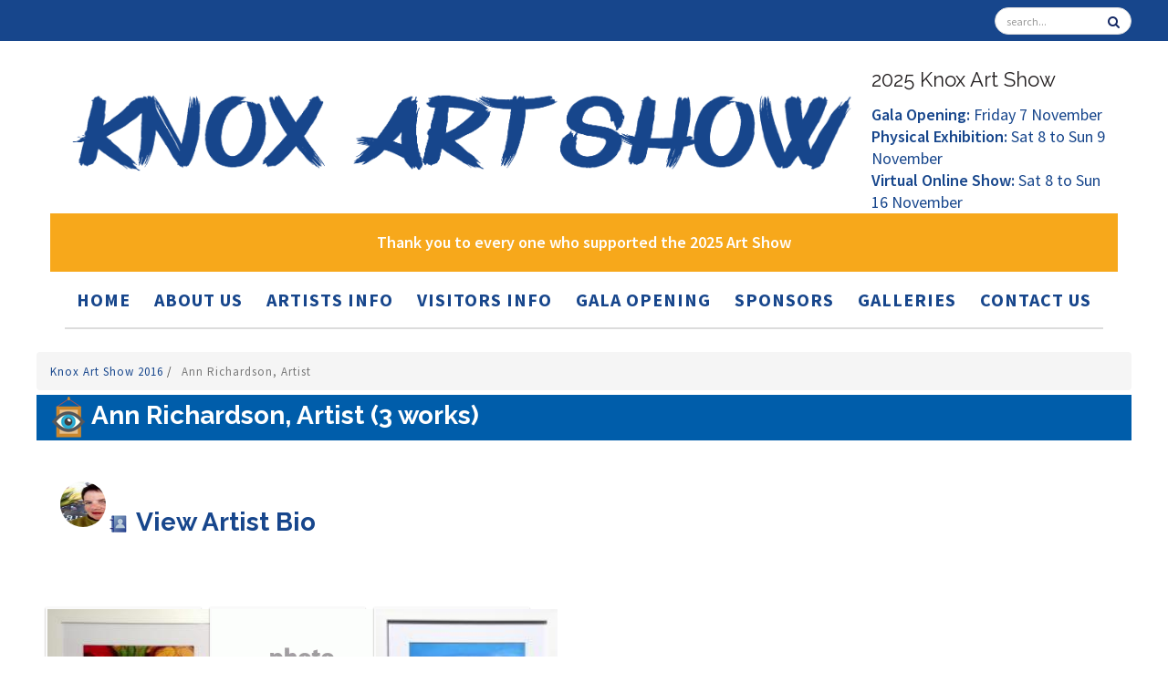

--- FILE ---
content_type: text/html; charset=UTF-8
request_url: http://2016.knoxartshow.org.au/ann-richardson/?q=1&k=&sort=1&order=&pg_old=1&c=240&find=&cr=&nor=1&s=&ignore_f=1
body_size: 10279
content:
<!DOCTYPE html>
<html lang="en">
    <head>
        <meta charset="utf-8">
        <meta name="description" content="Ann Richardson Knox Art Show 2025">
        <meta name="keywords" content="42nd Knox Annual Art Exhibition Knox Community Arts Centre Cnr. Mountain Highway - Saturday 27th February and Sunday 28th February 2016 - 10:00 am to 4:30 pm &amp; Scoresby Road, Bayswater Official Opening: Friday 26th February 2016 - 7:00 pm to 9:30 pm (free entry for all notified prize winners). Half price for displaying artists.">
        <meta http-equiv="X-UA-Compatible" content="IE=edge">
        <meta name="viewport" content="width=device-width, initial-scale=1">
        <title>Ann Richardson</title>

        <link rel="shortcut icon" href="/assets/ico/favicon.png">
        <!-- dependencies -->
        <link href="/172/1073/assets/css/bootstrap.min.css" rel="stylesheet">
        <link href="/172/1073/assets/css/font-awesome.min.css" rel="stylesheet">
        <link href="/172/1073/assets/css/animate.css" rel="stylesheet" media="screen">
        <link href='https://fonts.googleapis.com/css?family=Source+Sans+Pro:300,400,600,700,900,300italic,400italic,600italic' rel='stylesheet'>
       <!-- <link href="/172/1073/assets/css/bootstrap-responsive.css" rel="stylesheet">
      <link href="/172/1073/assets/css/docs.css" rel="stylesheet"> -->
        <!-- Google tag (gtag.js) -->
        <script async src="https://www.googletagmanager.com/gtag/js?id=UA-158117478-1"></script>
        <script>
            window.dataLayer = window.dataLayer || [];
            function gtag(){dataLayer.push(arguments);}
            gtag('js', new Date());

            gtag('config', 'UA-158117478-1');
        </script>


        <link rel="stylesheet" href="/172/1073/assets/css/slick.css">
<link rel="stylesheet" href="/172/1073/assets/css/slick-theme.css">

        <link rel="stylesheet" href="/100/1072/assets/css/jquery.ui.datepicker.css" type="text/css"/>
        <link rel="stylesheet" href="/100/1072/assets/css/jquery-ui.css" />


        <!-- custom -->
        <!-- <link href="/172/1073/assets/css/bootstrap-override.css" rel="stylesheet" media="screen"> -->
        <link href="/172/1073/assets/css/default.css" rel="stylesheet" media="screen">
        <link href="/172/1073/assets/css/default-theme.css" rel="stylesheet" media="screen">


<script src="/assets/js/jquery.js"></script> 
            <script type="text/javascript" src="https://streamdesk.com.au/includes/multipleselect/bootstrap-multiselect.js"></script>
            <link href=" /assets/css/font-awesome-4.2.0.min.css" rel="stylesheet">

        <!-- HTML5 Shim and Respond.js IE8 support of HTML5 elements and media queries -->
        <!--[if lt IE 9]>
            <script src="https://oss.maxcdn.com/html5shiv/3.7.2/html5shiv.min.js"></script>
            <script src="https://oss.maxcdn.com/respond/1.4.2/respond.min.js"></script>
        <![endif]-->
        
<link href="/360/css/content_ext_newer_old.css" rel="stylesheet"><link rel="stylesheet" href="/assets/css/default.css"><script src='https://www.google.com/recaptcha/api.js'></script> 
    </head>

<body  onload="">
    
    <div class="header-wrapper">
        <div id="header-top" ">
            <div class="container">
                <div class="top-bar">
                    <div class="pull-right">

                        <form action="/index.php" name="search" id="searchForm" method="get" novalidate>
                            <div class="form-group">
                                <input type="hidden" name="action" value="search_site">
                                <input type="text" class="form-control" name="search" placeholder="search...">
                                <button type="submit"><i class="fa fa-search"></i></button>
                            </div>
                        </form>
                    </div>





                </div>
            </div>

        </div>


        <div class="navbar-default navbar-static-top yamm sticky" role="navigation">
            <div class="container">
                <div class="navbar-header">
                    <button type="button" class="navbar-toggle btn btn-navbar" data-toggle="collapse" data-target=".navbar-collapse">
                        <span class="sr-only">Toggle navigation</span>
                        <span class="icon-bar"></span>
                        <span class="icon-bar"></span>
                        <span class="icon-bar"></span>
                    </button>
                    <div class="collapsed-hidden"><div class="navbar-collapse collapse"><ul class="nav navbar-nav navbar-right"><li ><a href="https://knoxartshow.org.au/"  0>Home </a>
						   </li><li ><a href="/index.php?action=news&type=1417"  0>About Us </a>
						   </li><li ><a href="/index.php?action=news&type=15"  0>Artists Info </a>
						   </li><li ><a href="/index.php?action=news&type=16"  0>Visitors Info </a>
						   </li><li ><a href="/event/58695/opening-night-2025-registration"  0>Gala Opening </a>
						   </li><li ><a href="/index.php?action=news&type=29"  0>Sponsors </a>
						   </li><li ><a href="/index.php?action=news&type=1444"  0>Galleries </a>
						   </li><li ><a href="/contact-us"  0>Contact Us </a>
						   </li></ul></div></div>


                </div>
    <div class="top-banner-container">
                <div class=" ">
                    <div class="col-md-9 col-sm-12 top-banner-contains">
                        <br /><a href="https://knoxartshow.org.au/"><img src="https://knoxartshow.org.au/images/Knox_Art_Show_-_Blue.png" height="311" width="1961" vspace="10" hspace="10" class="img-responsive" /></a>



                    </div>
                    <div class="col-md-3 col-sm-12 top-banner-contains" >
                        <h3>2025 Knox Art Show</h3>
<strong>Gala Opening:&nbsp;</strong>Friday 7 November<br /><strong>Physical Exhibition:&nbsp;</strong>Sat 8 to Sun 9 November<br /><strong>Virtual Online Show:&nbsp;</strong>Sat 8 to Sun 16 November<span style="color: #ff0000;"><strong><br /></strong></span>
                    </div>
                    <div class="visible-xs visible-sm"><p>&nbsp;</p></div>
                    <div class="col-md-12 col-sm-12">
                        <span style="font-size: 18px;"><strong><a href="/virtual-art-show/" style="font-size: 18px; background-color: #f7a81b; padding: 20px; float: left; color: white; width: 100%; text-align: center;">Thank you to every one who supported the 2025 Art Show</a></strong></span>
                    </div>
                </div>
        </div>
                    <div class="fullwidth-hidden"><div class="navbar-collapse collapse"><ul class="nav navbar-nav navbar-right"><li ><a href="https://knoxartshow.org.au/"  0>Home </a>
						   </li><li ><a href="/index.php?action=news&type=1417"  0>About Us </a>
						   </li><li ><a href="/index.php?action=news&type=15"  0>Artists Info </a>
						   </li><li ><a href="/index.php?action=news&type=16"  0>Visitors Info </a>
						   </li><li ><a href="/event/58695/opening-night-2025-registration"  0>Gala Opening </a>
						   </li><li ><a href="/index.php?action=news&type=29"  0>Sponsors </a>
						   </li><li ><a href="/index.php?action=news&type=1444"  0>Galleries </a>
						   </li><li ><a href="/contact-us"  0>Contact Us </a>
						   </li></ul></div></div>
            </div>
        </div>
    </div>
    

        
        <div class="marketing container zig-zag">
             <ul class="breadcrumb"><li><a href='/gallery/?q=1&k=&sort=1&order=&pg_old=1&c=&find=&cr=&nor=1&s=' title='Knox Art Show 2016' >Knox Art Show 2016 </a><span class="divider">/</span><li> <li class="active">Ann Richardson, Artist</li></ul>
        
<table width="100%" cellspacing=0 cellpadding=0>
	<tr>
		<td><table width="100%" cellspacing=0 cellpadding=0>
						<tr><td align="left"><h1 class="artshow_header artshow_header_hhh"><img src="https://www.gallery247.com.au/icons/g_exhibiting_col_big.png">Ann Richardson, Artist (3 works) </h1></td>
							<td  >

							</td>
						</tr>
						<tr><td align="left"> <table ><tr><td valign="top"><span class="avatar"><img src="https://www.gallery247.com.au/img.php?img=images/profile/86049cbf4266a6ff6b2a5b3481b88750.JPG&w=120&h=120&s=1"></span></td><td><br><h2><a class="viewrecord" href="https://www.gallery247.com.au/contacts/index_view_profile.php?sid=b1b5daa5944dfedd7db00594bc6a7053&cid=MTY2NzQy&w=820&h=520&offsite=1" ><img src="https://www.gallery247.com.au/icons/g_viewbio_lv1_col.png" border="0" > View Artist Bio </a></h2></td></tr></table></td>
							<td valign="middle"></td>
							</tr></table><br /></td>
	</tr>
    
	<tr>
		<td></td>
	</tr>
   
	
	<tr>
		<td >
			<div id="tbl">
			<div id="containers">
				<div class="item member_no">
										<div class="">
												<div class="hoverimg"><a class="grouped_elements" href="https://www.gallery247.com.au/img.php?img=profile/166742/29e376cbd38023d7a77c497e05c1b6c0.JPG&w=1500&h=1500" rel="gallerys" style="color: #000;" title=" Artist: Ann Richardson - Title: Orange Burst ( H 46 cm X W 56 cm) "  >
									<img src="https://www.gallery247.com.au//img.php?img=profile/166742/29e376cbd38023d7a77c497e05c1b6c0.JPG&w=199&s=1" width="199" border=0  class="gallery tips"  title=" Artist: Ann Richardson - Title: Orange Burst ( H 46 cm X W 56 cm) "  ><div class="zoom-icon" style="display: none;">&nbsp;&nbsp;&nbsp;&nbsp;&nbsp;ZOOM</div></a>
							</div>
													
													
													<div class="">
														<p><b><a href="/artwork/art/orange-burst/44546" class="single ">Orange Burst</a></b><p>
														<p> <div id="nrn">Height 46cm x Width 56cm</div> </p>
														<p><a href="/gallery/?q=1&c=226&name=Other Medium&ignore_f=1" title="View all Other Medium Category">Other Medium</a> on <a href="/gallery/?q=1&c=240&name=Other&ignore_f=1" title="View all Other Category">Other</a></p>
														<p><strong>Genre:</strong> <a href="/gallery/?q=1&c=246&name=Contemporary&ignore_f=1" title="View all Contemporary Category">Contemporary</a></p><p><strong>Live Show Location:</strong> 22</p>
														
														<a href="http://www.gallery247.com.au/ann-richardson" class="tips" title="View all works by Ann Richardson"  target="_blank" ><span class="avatar"><img src="https://www.gallery247.com.au/img.php?img=images/profile/86049cbf4266a6ff6b2a5b3481b88750.JPG&w=60" width="60"></span></a>
														<p><span title="This item is copyright of Ann Richardson"> &copy; </span><a href="http://www.gallery247.com.au/ann-richardson" class="tips" title="View all works by Ann Richardson"  target="_blank" >Ann Richardson</a> </p><div id="nrn" ><span title="Unique Number for the National Registry of Australian Art ">NRN# 000-3236-0149-01</span></div><br><div id="nrn" >Exhibit# 404</div><br>
														<div class="icons"> <a class="grouped_elements" href="https://www.gallery247.com.au/img.php?img=profile/166742/29e376cbd38023d7a77c497e05c1b6c0.JPG&w=1500&h=1500" style="color: #000;" title=" Artist: Ann Richardson - Title: Orange Burst ( H 46 cm X W 56 cm) "   ><img src="https://www.gallery247.com.au/icons/g_zoom_col.png" border="0" ></a><a class="viewrecord" href="https://www.gallery247.com.au/contacts/index_view_profile.php?sid=b8a25cf24ce97314e34929c84261c3d9&cid=MTY2NzQy&w=820&h=520&offsite=1" title="View Artist Bio of Ann Richardson" ><img src="https://www.gallery247.com.au/icons/g_viewbio_lv1_col.png" border="0" ></a><img src="https://www.gallery247.com.au/icons/g_contact_bw.png" border="0" title="I do not accept messages " class="soft_icon tips" ><img src="https://www.gallery247.com.au/icons/g_home_view.png" border="0" title="View in Home Not Available " class="soft_icon tips" ><img src="https://www.gallery247.com.au/icons/g_buy_bw.png" border="0" title="Not For Sale On Line" class="soft_icon tips" > </div><br>
													</div>
											</div>
									</div><div class="item member_no">
										<div class="">
												<div class="hoverimg"><a href="#">
									<img src="https://www.gallery247.com.au//img.php?img=images/unavailable.gif&w=199&s=1" width="199" border=0  title=" Artist: Ann Richardson - Title: Blooming Gorgeous ( H 68 cm X W 86 cm) "  ><div class="zoom-icon" style="display: none;">&nbsp;&nbsp;&nbsp;&nbsp;&nbsp;ZOOM</div></a>
							</div>
													
													
													<div class="">
														<p><b><a href="/artwork/art/blooming-gorgeous/52965" class="single ">Blooming Gorgeous</a></b><p>
														<p> <div id="nrn">Height 68cm x Width 86cm</div> </p>
														<p><a href="/gallery/?q=1&c=226&name=Other Medium&ignore_f=1" title="View all Other Medium Category">Other Medium</a> on <a href="/gallery/?q=1&c=240&name=Other&ignore_f=1" title="View all Other Category">Other</a></p>
														<p><strong>Genre:</strong> <a href="/gallery/?q=1&c=246&name=Contemporary&ignore_f=1" title="View all Contemporary Category">Contemporary</a></p><p><strong>Live Show Location:</strong> 24</p>
														
														<a href="http://www.gallery247.com.au/ann-richardson" class="tips" title="View all works by Ann Richardson"  target="_blank" ><span class="avatar"><img src="https://www.gallery247.com.au/img.php?img=images/profile/86049cbf4266a6ff6b2a5b3481b88750.JPG&w=60" width="60"></span></a>
														<p><span title="This item is copyright of Ann Richardson"> &copy; </span><a href="http://www.gallery247.com.au/ann-richardson" class="tips" title="View all works by Ann Richardson"  target="_blank" >Ann Richardson</a> </p><div id="nrn" ><span title="Unique Number for the National Registry of Australian Art ">NRN# 000-3236-0157-01</span></div><br><div id="nrn" >Exhibit# 403</div><br>
														<div class="icons"> <a  href="https://www.gallery247.com.au/images/unavailable.gif&w=1500&h=1500" style="color: #000;" title=" Artist: Ann Richardson - Title: Blooming Gorgeous ( H 68 cm X W 86 cm) "   ><img src="https://www.gallery247.com.au/icons/g_zoom_col.png" border="0" ></a><a class="viewrecord" href="https://www.gallery247.com.au/contacts/index_view_profile.php?sid=c61b67dd180b191820e251f687673b13&cid=MTY2NzQy&w=820&h=520&offsite=1" title="View Artist Bio of Ann Richardson" ><img src="https://www.gallery247.com.au/icons/g_viewbio_lv1_col.png" border="0" ></a><img src="https://www.gallery247.com.au/icons/g_contact_bw.png" border="0" title="I do not accept messages " class="soft_icon tips" ><img src="https://www.gallery247.com.au/icons/g_home_view.png" border="0" title="View in Home Not Available " class="soft_icon tips" ><img src="https://www.gallery247.com.au/icons/g_sold_col.png" border="0" title="This Item is Sold" class="tips" > </div><br>
													</div>
											</div>
									</div><div class="item member_no">
										<div class="">
												<div class="hoverimg"><a class="grouped_elements" href="https://www.gallery247.com.au/img.php?img=profile/166742/9c3e237bef6a1aece8e964ade47f0f76.JPG&w=1500&h=1500" rel="gallerys" style="color: #000;" title=" Artist: Ann Richardson - Title: The River ( H 86 cm X W 68 cm) "  >
									<img src="https://www.gallery247.com.au//img.php?img=profile/166742/9c3e237bef6a1aece8e964ade47f0f76.JPG&w=199&s=1" width="199" border=0  class="gallery tips"  title=" Artist: Ann Richardson - Title: The River ( H 86 cm X W 68 cm) "  ><div class="zoom-icon" style="display: none;">&nbsp;&nbsp;&nbsp;&nbsp;&nbsp;ZOOM</div></a>
							</div>
													
													
													<div class="">
														<p><b><a href="/artwork/art/the-river/52970" class="single ">The River</a></b><p>
														<p> <div id="nrn">Height 86cm x Width 68cm</div> </p>
														<p><a href="/gallery/?q=1&c=226&name=Other Medium&ignore_f=1" title="View all Other Medium Category">Other Medium</a> on <a href="/gallery/?q=1&c=240&name=Other&ignore_f=1" title="View all Other Category">Other</a></p>
														<p><strong>Genre:</strong> <a href="/gallery/?q=1&c=246&name=Contemporary&ignore_f=1" title="View all Contemporary Category">Contemporary</a></p><p><strong>Live Show Location:</strong> 4</p>
														
														<a href="http://www.gallery247.com.au/ann-richardson" class="tips" title="View all works by Ann Richardson"  target="_blank" ><span class="avatar"><img src="https://www.gallery247.com.au/img.php?img=images/profile/86049cbf4266a6ff6b2a5b3481b88750.JPG&w=60" width="60"></span></a>
														<p><span title="This item is copyright of Ann Richardson"> &copy; </span><a href="http://www.gallery247.com.au/ann-richardson" class="tips" title="View all works by Ann Richardson"  target="_blank" >Ann Richardson</a> </p><div id="nrn" ><span title="Unique Number for the National Registry of Australian Art ">NRN# 000-3236-0158-01</span></div><br><div id="nrn" >Exhibit# 405</div><br>
														<div class="icons"> <a class="grouped_elements" href="https://www.gallery247.com.au/img.php?img=profile/166742/9c3e237bef6a1aece8e964ade47f0f76.JPG&w=1500&h=1500" style="color: #000;" title=" Artist: Ann Richardson - Title: The River ( H 86 cm X W 68 cm) "   ><img src="https://www.gallery247.com.au/icons/g_zoom_col.png" border="0" ></a><a class="viewrecord" href="https://www.gallery247.com.au/contacts/index_view_profile.php?sid=6363b95705a5eededbd48101a93e9bc4&cid=MTY2NzQy&w=820&h=520&offsite=1" title="View Artist Bio of Ann Richardson" ><img src="https://www.gallery247.com.au/icons/g_viewbio_lv1_col.png" border="0" ></a><img src="https://www.gallery247.com.au/icons/g_contact_bw.png" border="0" title="I do not accept messages " class="soft_icon tips" ><img src="https://www.gallery247.com.au/icons/g_home_view.png" border="0" title="View in Home Not Available " class="soft_icon tips" ><img src="https://www.gallery247.com.au/icons/g_buy_bw.png" border="0" title="Not For Sale On Line" class="soft_icon tips" > </div><br>
													</div>
											</div>
									</div></div>
			</div>
		</td>
	</tr>
    <tr>
		<td >
  	
    </td>
    </tr>
	
</table>

<script language="JavaScript">
function addthis(cmt){
	if (confirm(cmt)){ 
		return true;
	}else{
		return false;
	}
}
</script>





            
        </div>

    <section id="footer-top">
                <!-- <div class="divide40"></div> -->
        <div class="intro-text-1 light">

        <div class="container">
           
            <div class="row">
                <div class="span12">
                    <h2><a href="/sponsors">Sponsors</a></h2>
<div class="slick">
<div><a title="Diamond Sponsor" href="http://www.knox.vic.gov.au/index.htm" target="_blank" rel="noopener noreferrer"><img src="/img.php?img=news/62ee110c7f53265575829965c39d8446.jpg" width="226" /></a>
<h3>Diamond Sponsor</h3>
</div><div><a title="Diamond Sponsor" href="https://www.bendigobank.com.au/branch/vic/community-bank-wantirna/" target="_blank" rel="noopener noreferrer"><img src="/img.php?img=news/1cd91baec500299228987bf89c305bb3.png" width="226" /></a>
<h3>Diamond Sponsor</h3>
</div><div><a title="Gold Sponsor" href="https://www.waverleygolfclub.com.au" target="_blank" rel="noopener noreferrer"><img src="/img.php?img=news/f9af5078df46043180d7dd6867efec08.png" width="226" /></a>
<h3>Gold Sponsor</h3>
</div><div><a title="Silver Sponsor" href="https://crystalpalacelighting.com.au/" target="_blank" rel="noopener noreferrer"><img src="/img.php?img=news/2beeb23f00fd31f20f589cf46f58b633.jpg" width="226" /></a>
<h3>Silver Sponsor</h3>
</div><div><a title="Silver Sponsor" href="http://www.amtrade.com.au" target="_blank" rel="noopener noreferrer"><img src="/img.php?img=news/5bb5a38afa1e561882a3d4f1c2ade040.gif" width="226" /></a>
<h3>Silver Sponsor</h3>
</div><div><a title="Silver Sponsor" href="http://www.metec.com.au/" target="_blank" rel="noopener noreferrer"><img src="/img.php?img=news/f266b09fe19961e4b3dda708c42aa558.jpg" width="226" /></a>
<h3>Silver Sponsor</h3>
</div><div><a title="Silver Sponsor" href="https://www.barryplant.com.au/offices/rowville/" target="_blank" rel="noopener noreferrer"><img src="/img.php?img=news/38be4c82f81628e5187a41555b363809.png" width="226" /></a>
<h3>Silver Sponsor</h3>
</div><div><a title="Silver Sponsor" href="http://www.keyton.com.au" target="_blank" rel="noopener noreferrer"><img src="/img.php?img=news/19bcdc8ee35195dd34ceb44e10a1ff09.jpg" width="226" /></a>
<h3>Silver Sponsor</h3>
</div><div><a title="Silver Sponsor" href="https://www.kimwells.com.au/" target="_blank" rel="noopener noreferrer"><img src="/img.php?img=news/814e3e2d9bea3fb7b67a9c87b05dc1bd.png" width="226" /></a>
<h3>Silver Sponsor</h3>
</div><div><a title="Silver Sponsor" href="https://www.radioeasternfm.com.au/" target="_blank" rel="noopener noreferrer"><img src="/img.php?img=news/ec3018c2b8847df9f357784222cb8d03.png" width="226" /></a>
<h3>Silver Sponsor</h3>
</div><div><a title="Silver Sponsor" href="https://theartshop.com.au/" target="_blank" rel="noopener noreferrer"><img src="/img.php?img=news/48c4478aa61ffa8f0c7dca4283ed2870.jpeg" width="226" /></a>
<h3>Silver Sponsor</h3>
</div><div><a title="Bronze Sponsor" href="http://www.hillre.com.au" target="_blank" rel="noopener noreferrer"><img src="/img.php?img=news/b279286c204b7f6c9aa3dd00a7d67238.png" width="226" /></a>
<h3>Bronze Sponsor</h3>
</div><div><a title="Bronze Sponsor" href="https://minuteman.com/au/locations/vic/mulgrave/" target="_blank" rel="noopener noreferrer"><img src="/img.php?img=news/bb13937b81c1f11e50532324303e9622.jpg" width="226" /></a>
<h3>Bronze Sponsor</h3>
</div><div><a title="Bronze Sponsor" href="http://www.1961coffee.com.au" target="_blank" rel="noopener noreferrer"><img src="/img.php?img=news/8b76f39054e24259605ccaf12fd3d205.png" width="226" /></a>
<h3>Bronze Sponsor</h3>
</div><div><a title="Bronze Sponsor" href="https://nationalcomputers.com.au/" target="_blank" rel="noopener noreferrer"><img src="/img.php?img=news/d6245515e304c7290f503e1d923b0366.jpg" width="226" /></a>
<h3>Bronze Sponsor</h3>
</div><div><a title="Bronze Sponsor" href="https://www.cyhc.com.au" target="_blank" rel="noopener noreferrer"><img src="/img.php?img=news/296ab2c371474dca003d970a5a2b418f.png" width="226" /></a>
<h3>Bronze Sponsor</h3>
</div><div><a title="Bronze Sponsor" href="https://books.by/jj-somers" target="_blank" rel="noopener noreferrer"><img src="/img.php?img=news/f8103426b0693d650fc439b5a14a77f8.png" width="226" /></a>
<h3>Bronze Sponsor</h3>
</div><div><a title="Bronze Sponsor" href="https://www.jacksontaylor.com.au/" target="_blank" rel="noopener noreferrer"><img src="/img.php?img=news/e6ea6507d8eee0359e351ece0314d20b.png" width="226" /></a>
<h3>Bronze Sponsor</h3>
</div><div><a title="Bronze Sponsor" href="https://www.elitemix.com.au " target="_blank" rel="noopener noreferrer"><img src="/img.php?img=news/874b52f682802500322634c8b5ff6563.png" width="226" /></a>
<h3>Bronze Sponsor</h3>
</div><div><a title="Bronze Sponsor" href="http://www.knoxchiropractic.com.au/" target="_blank" rel="noopener noreferrer"><img src="/img.php?img=news/cf1877dd1c520f0d05d593d69e401bee.jpg" width="226" /></a>
<h3>Bronze Sponsor</h3>
</div><div><a title="Bronze Sponsor" href="https://www.swiftcaravanservices.com.au/" target="_blank" rel="noopener noreferrer"><img src="/img.php?img=news/fcd60bb031290a95631db5d7c9de32bd.jpg" width="226" /></a>
<h3>Bronze Sponsor</h3>
</div><div><a title="Bronze Sponsor" href="https://www.ferntreegullytoyota.com.au/" target="_blank" rel="noopener noreferrer"><img src="/img.php?img=news/2014b131ea5656ad2c581682a37d906d.png" width="226" /></a>
<h3>Bronze Sponsor</h3>
</div><div><a title="Sponsor the Artshow" href="https://knoxartshow.org.au/contact-us" target="_blank" rel="noopener noreferrer"><img src="/img.php?img=news/5fab05f9dc1d3d99437ed516cbc0ce34.png" width="226" /></a>
<h3>Sponsor the Artshow</h3>
</div>
</div>


      

                </div>
            </div>
        </div>
    </div>
</div>
    </section>

        <footer id="footer">
            <div class="container">


                <div class="row">
                    <div class="col-md-12 text-center">
                        <div class="footer-btm">
                            <div class="col-md-4 col-sm-12" style="color: white;">
                                <h4 style="text-align: left;">Sign up for Our Newsletter</h4>
<h4><img src="https://knoxartshow.org.au/images/weg.png" height="150" width="190" style="float: left;" vspace="10" hspace="10" /></h4>
                            <p><br /><br /></p>
<p style="text-align: left;"><a href="/subscribe">Click here to register for updates</a></p>
                            </div>
                            <div class="col-md-4 col-sm-12" style="color: white;">

                            <h4 style="text-align: left;">Connect with Us</h4>
<p style="text-align: left;">To email the Art Show, please use our <a href="/contact-us">contact form</a></p>
<p style="text-align: left;"><a href="http://bayswaterrotary.org.au/" target="_blank" rel="noopener noreferrer">Rotary Club of Bayswater</a></p>
<p style="text-align: left;"><a href="https://www.rowvillerotary.com.au/" target="_blank" rel="noopener noreferrer">Rotary Club of Rowville - Lysterfield</a></p>
<p style="text-align: left;"><br /><a href="https://knoxartshow.org.au/admin">Administration Login</a></p>
                            </div>
                                <div class="col-md-4 col-sm-12" style="color: white;">
                            <h4 style="text-align: left;">Credits</h4>
<p style="text-align: left;">(c)&nbsp;<a class="last" href="/all-about-us">Rotary Clubs of Bayswater, and Rowville-Lysterfield</a>. All Rights Reserved.</p>
<p style="text-align: left;"><a href="http://www.gallery247.com.au" target="_blank" rel="noopener noreferrer">Art Show Management by Gallery247</a></p>
<p style="text-align: left;"><a href="https://www.streamscape.com.au">Site by StreamScape - It's easier to be smart</a><br /><a href="https://www.streamscape.com.au" target="_blank" rel="noopener noreferrer"></a></p>
                                </div>
                    </div>
                    </div>
                </div>
            </div>
        </footer>
        <!-- Modal -->

<div id="myModalLoginSeparate" class="modal fade large" role="dialog">
  <div class="modal-dialog">

    <!-- Modal content-->
    <div class="modal-content">
  <form target="posthidden" action="/post.php" method="post" id="testmod">
    <input type="hidden" value="login" name="action">
    <input type="hidden" value="" name="login_location">
    <div class="modal-header">
      <button type="button" class="close" data-dismiss="modal" aria-hidden="true">X</button>
      <h3 id="myModalLabel">Login to Members Area</h3>
    </div>
    <div class="modal-body">
           
      <div class="control-group">
        <label class="control-label">Email Address</label>
        <div class="controls">
          <input class="input-xlarge" id="username" name="txtUserName" placeholder="Email Address" type="text" />
        </div>
      </div>
      <div class="control-group">
        <label class="control-label">Password</label>
        <div class="controls">
          <input class="input-xlarge" id="password" name="txtPassword" placeholder="Password" type="password" />
        </div>
      </div>
         <div class="control-group">
        <label class="control-label">Remember Me?</label>
        <div class="controls">
            <input type="checkbox" name="remember_me">
        </div>
      </div>
      <div class="control-group">
        <div class="controls"><a title="Forgotten your password?  Click here to retrieve." href="/recover_pwd">Forgotten password?</a></div>
      </div>
    </div>
    <div class="modal-footer">
      <button class="btn btn-primary" type="submit">Login</button>
    </div>
  </form>
      </div>
    </div>
</div>
<!-- Modal -->

<div id="myModalLoginSep" class="modal fade large" role="dialog">
  <div class="modal-dialog">

    <!-- Modal content-->
    <div class="modal-content">
  <form target="posthidden" action="/post.php" method="post" id="testmod">
    <input type="hidden" value="login" name="action">
    <input type="hidden" value="" name="login_location">
    <div class="modal-header">
      <button type="button" class="close" data-dismiss="modal" aria-hidden="true">X</button>
      <h3 id="myModalLabel">Login to Members Area</h3>
    </div>
    <div class="modal-body">
           
      <div class="control-group">
        <label class="control-label">Email Address</label>
        <div class="controls">
          <input class="input-xlarge" id="username" name="txtUserName" placeholder="Email Address" type="text" />
        </div>
      </div>
      <div class="control-group">
        <label class="control-label">Password</label>
        <div class="controls">
          <input class="input-xlarge" id="password" name="txtPassword" placeholder="Password" type="password" />
        </div>
      </div>
         <div class="control-group">
        <label class="control-label">Remember Me?</label>
        <div class="controls">
            <input type="checkbox" name="remember_me">
        </div>
      </div>
      <div class="control-group">
        <div class="controls"><a title="Forgotten your password?  Click here to retrieve." href="/recover_pwd">Forgotten password?</a></div>
      </div>
    </div>
    <div class="modal-footer">
      <button class="btn btn-primary" type="submit">Login</button>
    </div>
  </form>
      </div>
    </div>
</div>

        <!-- dependencies -->


        <script src="/172/1073/assets/js/jquery.min.js"></script>
        <script src="/172/1073/assets/js/jquery-migrate.min.js"></script>
        <script src="/172/1073/assets/js/bootstrap.min.js"></script>
        <script src="/172/1073/assets/js/plugin/jquery.sticky.js"></script>
        <script src="/172/1073/assets/js/plugin/jquery.cycle2.min.js"></script>
        <script src="/172/1073/assets/js/plugin/wow.min.js"></script>
        <script src="/172/1073/assets/js/plugin/jquery.easing.1.3.min.js"></script>
        <script type='text/javascript' src='https://streamdesk.com.au/includes/fullcalendar/fullcalendar_new.js'></script> 

<script src="/172/1073/assets/js/slick.min.js"></script>


        <!-- custom -->

        
<script>
    $(document).ready(function(){
        $('.slick').slick({
            dots: false,
            arrows: false,
            pauseOnHover: false,
            pauseOnDotsHover: false,
            slidesToShow: 4,
            slidesToScroll: 4,
            autoplay: true,
            autoplaySpeed: 2000,
            responsive: [{
                breakpoint: 1024,
                settings: {
                    slidesToShow: 3,
                    slidesToScroll: 3,
                }
            },
            {
                breakpoint: 600,
                settings: {
                    slidesToShow: 2,
                    slidesToScroll: 2
                }
            },
            {
                breakpoint: 480,
                settings: {
                    slidesToShow: 1,
                    slidesToScroll: 1
                }
            }]
        });
        $('.slick2').slick({
            dots: false,
            arrows: false,
            pauseOnHover: false,
            pauseOnDotsHover: false,
            slidesToShow: 3,
            slidesToScroll: 3,
            autoplay: true,
            autoplaySpeed: 5000,
            responsive: [{
                breakpoint: 1024,
                settings: {
                    slidesToShow: 3,
                    slidesToScroll: 3,
                }
            },
                {
                    breakpoint: 600,
                    settings: {
                        slidesToShow: 2,
                        slidesToScroll: 2
                    }
                },
                {
                    breakpoint: 480,
                    settings: {
                        slidesToShow: 1,
                        slidesToScroll: 1
                    }
                }]
        });
    });
</script>






             <!-- Le javascript
    ================================================== --> 
<!-- Placed at the end of the document so the pages load faster -->


<script src="/172/1073/assets/js/jquery.ui.core.js"></script> 
<script src="/172/1073/assets/js/jquery.ui.datepicker.js"></script> 
<script src="/172/1073/assets/js/holder/holder.js"></script> 
<script src="/172/1073/assets/js/google-code-prettify/prettify.js"></script> 
<script src="/172/1073/assets/js/application.js"></script> 

<script type="text/javascript" src="https://streamdesk.com.au/includes/_jquery/jquery.tinycarousel.min.js"></script>
<script type='text/javascript' src='https://streamdesk.com.au/includes/fullcalendar/fullcalendar_new.js'></script> 
<script type='text/javascript' src='https://streamdesk.com.au/includes/jquery.pajinate.min.js'></script> 
<script src="/172/1073/assets/js/jquery.metadata.js" type="text/javascript"></script> 
<script src="/172/1073/assets/js/jquery.validate.js" type="text/javascript"></script>

    <!-- Fancy Box 2-->

    <!-- Add mousewheel plugin (this is optional) -->
    <script type="text/javascript" src="/172/1073/assets/lib/jquery.mousewheel-3.0.6.pack.js"></script>

    <!-- Add fancyBox main JS and CSS files -->
    <script type="text/javascript" src="/172/1073/assets/source/jquery.fancybox.js?v=2.1.4"></script>
    <link rel="stylesheet" type="text/css" href="/172/1073/assets/source/jquery.fancybox.css?v=2.1.4" media="screen" />

    <!-- Add Button helper (this is optional) -->
    <link rel="stylesheet" type="text/css" href="/172/1073/assets/source/helpers/jquery.fancybox-buttons.css?v=1.0.5" />
    <script type="text/javascript" src="/172/1073/assets/source/helpers/jquery.fancybox-buttons.js?v=1.0.5"></script>

    <!-- Add Thumbnail helper (this is optional) -->
    <link rel="stylesheet" type="text/css" href="/172/1073/assets/source/helpers/jquery.fancybox-thumbs.css?v=1.0.7" />
    <script type="text/javascript" src="/172/1073/assets/source/helpers/jquery.fancybox-thumbs.js?v=1.0.7"></script>

    <!-- Add Media helper (this is optional) -->
    <script type="text/javascript" src="/172/1073/assets/source/helpers/jquery.fancybox-media.js?v=1.0.5"></script>
    <script src="https://www.gallery247.com.au/js/masonary.js" type="text/javascript" language="JavaScript"></script>

    <script type="text/javascript">
        $(document).ready(function(){
            $("#payform").validate({

                invalidHandler: function(event, validator) {

                    var errors = validator.numberOfInvalids();
                    if (errors) {
                        var message = errors == 1
                                ? 'ALERT: You missed filling out 1 field. It has been highlighted'
                                : 'ALERT: You missed filling out ' + errors + ' fields. They have been highlighted';
                        $("#error_summary").html(message);
                        $("#error_summary").show();
                    } else {
                        $("#error_summary").hide();
                    }
                },

                submitHandler: function(form) {
                    var over = '<div id="page-loader"><div id="page-loader-icon"><i class="fa fa-spinner fa-spin"></i><p>Please Wait - Do not refresh your page.</p></div></div>';
                    $('body').append(over);
                    form.submit();
                }
            });
        })</script>

    <script type="text/javascript">
        $(document).ready(function() {
            $("a.viewrecord").fancybox({
                'titleShow' 			: false,
                'transitionIn' 			: 'elastic',
                'transitionOut' 		: 'elastic',
                'type'					: 'iframe',
                'hideOnOverlayClick' 	: false,
                'autoDimensions'		: false,
                'overlayOpacity'		: 0.6,
                'padding'				: 10,
                'autoScale'				: false,
                'scrolling'				: 'no',
                'width'					: 820,
                'height'				: 720
            });

            $(".carousel.lazy").on("slide.bs.carousel", function(ev) {
                var lazy;
                lazy = $(ev.relatedTarget).find("img[data-src]");
                lazy.attr("src", lazy.data('src'));
                lazy.removeAttr("data-src");
            });

            $("a.viewrecordsell").fancybox({
                'titleShow' 			: false,
                'transitionIn' 			: 'elastic',
                'transitionOut' 		: 'elastic',
                'type'					: 'iframe',
                'hideOnOverlayClick' 	: false,
                'autoDimensions'		: false,
                'overlayOpacity'		: 0.6,
                'padding'				: 10,
                'autoScale'				: false,
                afterClose: function () { // USE THIS IT IS YOUR ANSWER THE KEY WORD IS "afterClose"
                    parent.location.reload(true);
                },
                'scrolling'				: 'no',
                'width'					: 820,
                'height'				: 720
            });

            $("a.grouped_elements").fancybox({
                'hideOnContentClick': true,
                'type': 'image',
                'titleShow': true,
                'titleFromAlt': true,
                'titlePosition': 'over',
                'transitionIn': 'fade',
                'transitionOut': 'fade',
                'href': $(this).attr('href')
            });

            $(".fancybox").fancybox();



            var $container = $('#containers');
            $container.imagesLoaded(function() {
                $container.masonry({
                    itemSelector: '.item_show'
                });
            });
        });





    </script>

<script src="/172/1073/assets/js/common.js"></script> 
<script src="/172/1073/assets/js/scrolltopcontrol.js"></script>
    <script src="/172/js/mobile.js"></script>
        <script type="text/javascript" src="/includes/ajax.js"></script>
        <script type="text/javascript" src="/includes/ajax-dl.js"></script>
        <script type="text/javascript">
            var ajax_list_externalFile = '/feed.php';
            postprocess=true;
        </script>
            <script type="text/javascript" src="/includes/multipleselect/bootstrap-multiselect.js"></script>
            <link href=" /assets/css/font-awesome-4.2.0.min.css" rel="stylesheet">
	<script src="/360/js/old_shows.js"></script>
<!-- bxslider--> 
<!-- bxSlider Javascript file --> 
<script src="/172/1073/assets/js/jquery.bxslider.min.js"></script> 
<!-- bxSlider CSS file -->
<link href="/172/1073/assets/css/jquery.bxslider.css" rel="stylesheet" />


        <iframe id="posthidden" name="posthidden" style="height:1px; width:1px; position:absolute; visibility:hidden;  z-index: 98" frameborder="0" scrolling="no" allowtransparency="true"></iframe>






    </body>
</html>

--- FILE ---
content_type: application/javascript
request_url: http://2016.knoxartshow.org.au/360/js/old_shows.js
body_size: 244
content:
$(document).ready(function() {


	var $container = $('#containers');
	$container.imagesLoaded(function () {
		$container.masonry({
			itemSelector: '.item'
		});
	});
	 } );
		
		




--- FILE ---
content_type: application/javascript
request_url: http://2016.knoxartshow.org.au/172/1073/assets/js/common.js
body_size: 2545
content:

var ww = document.body.clientWidth;


$(document).ready(function(){
			$("[rel=\'tooltip\']").tooltip();
});

var adjustMenu = function() {
	if (ww < 980) {
		$("._toggleMenu").css("display", "block");
		$(".navbar").css("display", "none");
		$(".navbar_member").css("display", "block");
		if (!$(".toggleMenu").hasClass("active")) {
			$("._toggleMenu .nav").hide();
		} else {
			$("._toggleMenu .nav").show();
		}
		$("._toggleMenu .nav li").unbind('mouseenter mouseleave');
		$("._toggleMenu .nav li a.parent").unbind('click').bind('click', function(e) {
			// must be attached to anchor element to prevent bubbling
			e.preventDefault();
			$(this).parent("li").toggleClass("hover");
		});
		$("ul").removeClass("dropdown-menu");
	} 
	else if (ww >= 980) {
		$(".navbar").css("display", "block");
		$(".nav li ul").addClass("dropdown-menu");
		$("._toggleMenu").css("display", "none");
		$("._toggleMenu .nav").show();
		$("._toggleMenu .nav li").removeClass("hover");
		$("._toggleMenu .nav li a").unbind('click');
		$("._toggleMenu .nav li").unbind('mouseenter mouseleave').bind('mouseenter mouseleave', function() {
		 	// must be attached to li so that mouseleave is not triggered when hover over submenu
		 	$(this).toggleClass('hover');
		});
	}
}






      !function ($) {
        $(function(){
          // carousel demo
          $('#myCarousel').carousel()
        })
      }(window.jQuery)
   
   
$(document).ready(function(){
  $('#slider1').bxSlider({
    slideWidth: 240,
    minSlides: 1,
    maxSlides:3,
    slideMargin: 15,
	 nextSelector: '.slider1-next',
  prevSelector: '.slider1-prev',
  nextText: '>',
  prevText: '<'
  });
});
$(document).ready(function(){
  $('#slider2').bxSlider({

    slideWidth: 370,
    minSlides: 1,
    maxSlides:3,
	  auto: true,
    slideMargin: 15,
 nextSelector: '.slider2-next',
  prevSelector: '.slider2-prev',
  nextText: '>',
  prevText: '<'
 
  });
});
$(document).ready(function(){
  $('#slider3').bxSlider({
    slideWidth: 240,
    minSlides: 1,
    maxSlides:3,
    slideMargin: 15,
 nextSelector: '.slider3-next',
  prevSelector: '.slider3-prev',
  nextText: '>',
  prevText: '<'
 
  });
});

$(document).ready(function(){
  $('#slider5').bxSlider({
    slideWidth: 240,
    minSlides: 1,
    maxSlides:3,
    slideMargin: 15,
 nextSelector: '.slider5-next',
  prevSelector: '.slider5-prev',
  nextText: '>',
  prevText: '<'
 
  });
});

//
// Vertical Slider
//
$(document).ready(function(){
    $('#slider6').bxSlider({
        auto: true,
        mode: 'vertical',
        minSlides: 1,
        slideMargin: 5
    });
});

$(document).ready(function(){
  $('#slider7').bxSlider({
    slideWidth: 240,
    minSlides: 1,
    maxSlides:3,
    slideMargin: 15,
 nextSelector: '.slider7-next',
  prevSelector: '.slider7-prev',
  nextText: '>',
  prevText: '<'
 
  });
});

$(document).ready(function(){
 if ($('.page_content li').size() > 20) {
$('#paging_container')
.pajinate(
{
items_per_page : 20,
nav_label_first : '<<',
nav_label_last : '>>',
nav_label_prev : '< Previous ',
nav_label_next : ' Next >'
});
}
}); 
/*Date Picker*/


	$(function() {
	$("#dob").datepicker({
			dateFormat:"dd M yy",
			
			changeMonth: true,
			changeYear: true,
			yearRange: "-120:+0"
			});
	
	});
	
	$(function() {
	$("#pdob").datepicker({
		dateFormat:"dd M yy",
			changeMonth: true,
			changeYear: true,
			yearRange: "-120:+0"
		
		});
	});
		$(function() {
	$("#anniversary").datepicker({
		dateFormat:"dd M yy",
		changeMonth: true,
		changeYear: true,
			yearRange: "-120:+0"
		
		});
	});
 
 /**************Contact Validation************************/
 	$(function(){
		
		$.metadata.setType("attr", "validate");
		
	
				
				$(".contact_form").validate({
							  
							
			 submitHandler: function(form) {
				 
				 $("#securitycode_error").html("");
				 $.post('/post.php',{action : 'captchaAction', 
									 security_code: $("#security_code").val()},function(data){
											if (data !=""){
												$("#securitycode_error").html('<span class="bodytext_red">Please enter a valid security code</span>');
											}else{
												form.submit();
												
											}
				});
			}
		});
		
		
	

	});
$(document).ready(function(){
  

			
			
$("#email").keyup(function(){     
     var email_format = $("#email").val();
     if(validateEmail(email_format)){
          $("#EmailErr").html('');
     }else{
         $("#EmailErr").html('<span class="bodytext_red">Please enter a valid email address</span>');
     }
});

function validateEmail(email_format){
var filter = /^([a-zA-Z0-9_\.\-\+])+\@(([a-zA-Z0-9\-])+\.)+([a-zA-Z0-9]{2,4})+$/;
if(filter.test(email_format)){
     return true;
}else{
     return false;
}
}
});

	   
	   
$().ready(function() {
	
	

		var validator = $(".contact_form").bind("invalid-form.validate", function() {
			
			$("#error_summary").html("You haven't filled in " + validator.numberOfInvalids() + " mandatory fields, please fill in the missing fields below and try again.");
		}).validate({
			
			
		});
		
		
	});
	
	$(".fancypdf").click(function(){
		 $.fancybox({
		   type: 'html',
		   autoSize: false,
		   width:1000,
		   content: '<embed src="'+this.href+'#nameddest=self&page=1&view=FitH,0&zoom=80,0,0" type="application/pdf" height="99%" width="100%" />',
		   beforeClose: function() {
			 $(".fancybox-inner").unwrap();
		   }
		 }); //fancybox
 		return false;
	}); //click
	
	
$(document).ready(function() {
			/*
			 *  Thumbnail helper. Disable animations, hide close button, arrows and slide to next gallery item if clicked
			 */

			$('.fancybox-thumbs').fancybox({
				type : 'image',
				 openEffect  : 'none',
				 closeEffect : 'none',
				 prevEffect : 'none',
				 nextEffect : 'none',
				 closeBtn  : false,
				 arrows    : true,
				 nextClick : true,
				 helpers : {
				  title : {
				   type : 'inside'
				  },
				  buttons : {},
				  thumbs : {
				   width : 50,
				   height : 50
				  }
				 },
				 afterLoad : function() {
				  this.title = 'Image ' + (this.index + 1) + ' of ' + this.group.length + (this.title ? ' - ' + this.title : '');
				 }
				});

	});
	
